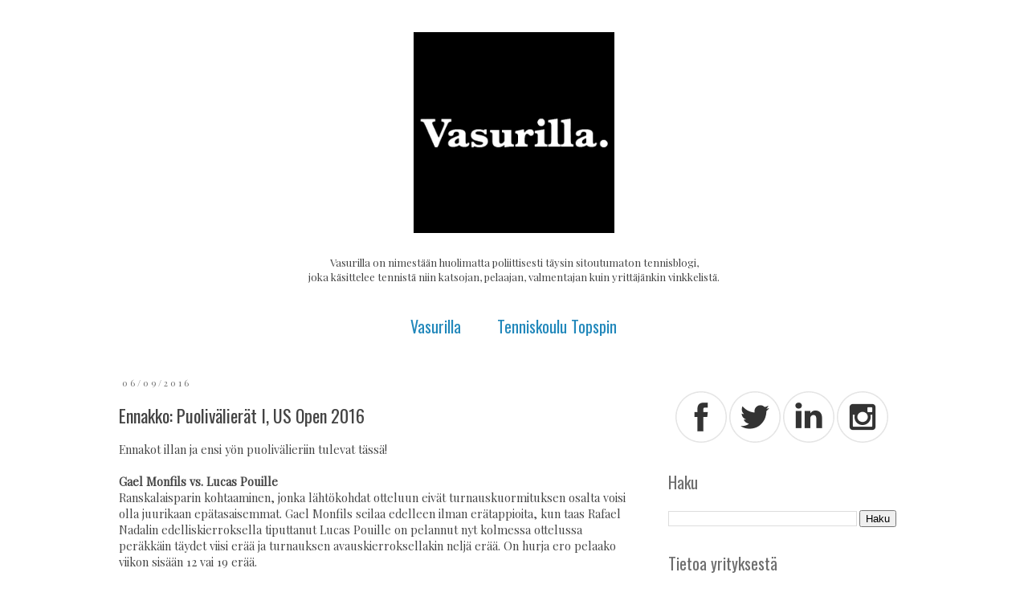

--- FILE ---
content_type: text/plain
request_url: https://www.google-analytics.com/j/collect?v=1&_v=j102&a=112322633&t=pageview&_s=1&dl=https%3A%2F%2Fwww.vasurilla.com%2F2016%2F09%2Fennakko-puolivalierat-i-us-open-2016.html&ul=en-us%40posix&dt=Vasurilla.%3A%20Ennakko%3A%20Puoliv%C3%A4lier%C3%A4t%20I%2C%20US%20Open%202016&sr=1280x720&vp=1280x720&_u=IEBAAEABAAAAACAAI~&jid=452816647&gjid=272690968&cid=902746179.1764266477&tid=UA-29622565-1&_gid=389300601.1764266477&_r=1&_slc=1&z=748285041
body_size: -450
content:
2,cG-NRRZ5DK408